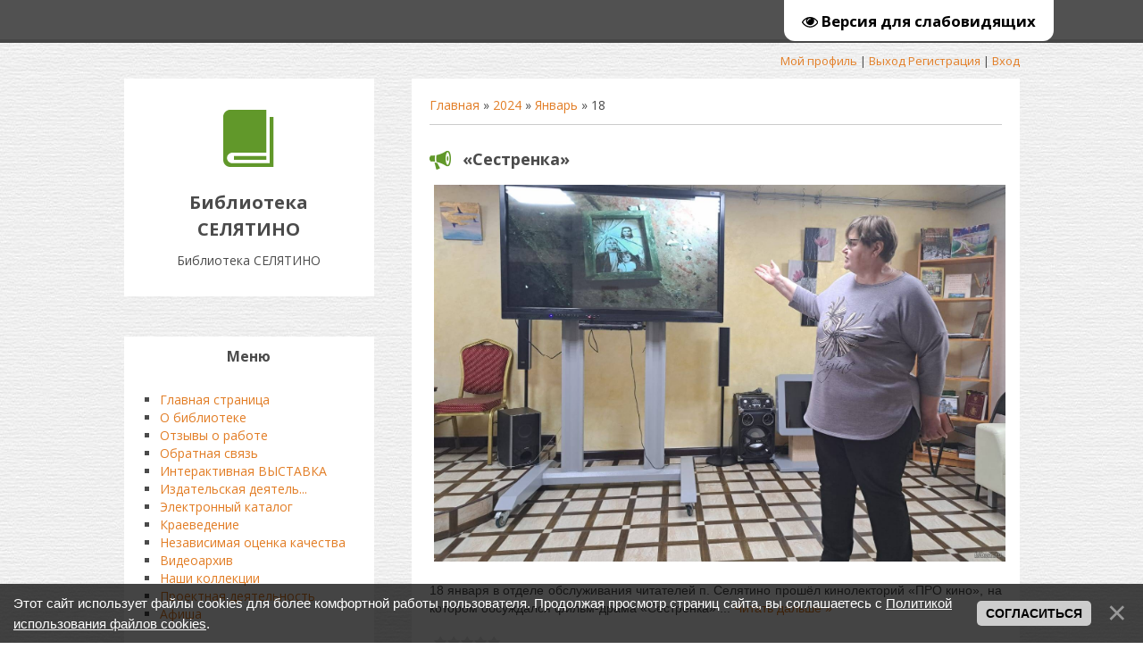

--- FILE ---
content_type: text/html; charset=UTF-8
request_url: https://bibsel.ru/news/2024-01-18
body_size: 8999
content:
<!DOCTYPE html>
<html>
<head>
	<meta charset="utf-8" />
	<meta http-equiv="X-UA-Compatible" content="IE=edge" />
	<meta name="viewport" content="width=device-width, initial-scale=1.0" />
 

	<title>18 Января 2024 - Библиотека СЕЛЯТИНО</title>
	<!--[if lt IE 9]>
	<script type="text/javascript">
		var e = ("header,footer,article,aside,section,nav").split(',');
		for (var i = 0; i < e.length; i++) {
			document.createElement(e[i]);
		}
	</script>
	<![endif]-->
	<link href="//fonts.googleapis.com/css?family=Open+Sans:400italic,400,700&subset=latin,cyrillic" rel="stylesheet" type="text/css" />
	<link rel="stylesheet" href="/.s/src/css/1083.css" />

	<link rel="stylesheet" href="/.s/src/base.min.css?v=221108" />
	<link rel="stylesheet" href="/.s/src/layer1.min.css?v=221108" />

	<script src="/.s/src/jquery-1.12.4.min.js"></script>
	
	<script src="/.s/src/uwnd.min.js?v=221108"></script>
	<script src="//s747.ucoz.net/cgi/uutils.fcg?a=uSD&ca=2&ug=999&isp=1&r=0.191823161176444"></script>
	<link rel="stylesheet" href="/.s/src/ulightbox/ulightbox.min.css" />
	<link rel="stylesheet" href="/.s/src/social.css" />
	<script src="/.s/src/ulightbox/ulightbox.min.js"></script>
	<script src="/.s/src/bottomInfo.min.js"></script>
	<script src="/.s/src/visually_impaired.min.js"></script>
	<script>
/* --- UCOZ-JS-DATA --- */
window.uCoz = {"country":"US","site":{"domain":"bibsel.ru","host":"bibsel.my1.ru","id":"5bibsel"},"ssid":"634170564016266160267","module":"news","sign":{"5255":"Помощник","3125":"Закрыть","230039":"Согласиться","230038":"Этот сайт использует файлы cookies для более комфортной работы пользователя. Продолжая просмотр страниц сайта, вы соглашаетесь с <a href=/index/cookiepolicy target=_blank >Политикой использования файлов cookies</a>.","7254":"Изменить размер","7287":"Перейти на страницу с фотографией.","7251":"Запрошенный контент не может быть загружен. Пожалуйста, попробуйте позже.","7252":"Предыдущий","5458":"Следующий","7253":"Начать слайд-шоу"},"uLightboxType":1,"bottomInfoData":[{"id":"cookiePolicy","class":"","cookieKey":"cPolOk","message":230038,"button":230039}],"language":"ru","layerType":1};
/* --- UCOZ-JS-CODE --- */
	var uhe    = 2;
	var lng    = 'ru';
	var has    = 0;
	var imgs   = 1;
	var bg     = 1;
	var hwidth = 0;
	var bgs    = [1, 2 ];
	var fonts  = [18,20,22,24,26,28];
	var eyeSVG = '<?xml version="1.0" encoding="utf-8"?><svg width="18" height="18" viewBox="0 0 1750 1750" xmlns="http://www.w3.org/2000/svg"><path fill="#000000" d="M1664 960q-152-236-381-353 61 104 61 225 0 185-131.5 316.5t-316.5 131.5-316.5-131.5-131.5-316.5q0-121 61-225-229 117-381 353 133 205 333.5 326.5t434.5 121.5 434.5-121.5 333.5-326.5zm-720-384q0-20-14-34t-34-14q-125 0-214.5 89.5t-89.5 214.5q0 20 14 34t34 14 34-14 14-34q0-86 61-147t147-61q20 0 34-14t14-34zm848 384q0 34-20 69-140 230-376.5 368.5t-499.5 138.5-499.5-139-376.5-368q-20-35-20-69t20-69q140-229 376.5-368t499.5-139 499.5 139 376.5 368q20 35 20 69z"/></svg>';
	jQuery(function ($) {
		document.body.insertAdjacentHTML('afterBegin', '<a id="uhvb" class="in-body top-right" style="background-color:#ffffff; color:#000000; " href="javascript:;" onclick="uvcl();" itemprop="copy">'+eyeSVG+' <b>Версия для слабовидящих</b></a>');
		uhpv(has);
	});
	

		function eRateEntry(select, id, a = 65, mod = 'news', mark = +select.value, path = '', ajax, soc) {
			if (mod == 'shop') { path = `/${ id }/edit`; ajax = 2; }
			( !!select ? confirm(select.selectedOptions[0].textContent.trim() + '?') : true )
			&& _uPostForm('', { type:'POST', url:'/' + mod + path, data:{ a, id, mark, mod, ajax, ...soc } });
		}
 function uSocialLogin(t) {
			var params = {"ok":{"width":710,"height":390},"yandex":{"width":870,"height":515},"facebook":{"height":520,"width":950},"google":{"width":700,"height":600},"vkontakte":{"height":400,"width":790}};
			var ref = escape(location.protocol + '//' + ('bibsel.ru' || location.hostname) + location.pathname + ((location.hash ? ( location.search ? location.search + '&' : '?' ) + 'rnd=' + Date.now() + location.hash : ( location.search || '' ))));
			window.open('/'+t+'?ref='+ref,'conwin','width='+params[t].width+',height='+params[t].height+',status=1,resizable=1,left='+parseInt((screen.availWidth/2)-(params[t].width/2))+',top='+parseInt((screen.availHeight/2)-(params[t].height/2)-20)+'screenX='+parseInt((screen.availWidth/2)-(params[t].width/2))+',screenY='+parseInt((screen.availHeight/2)-(params[t].height/2)-20));
			return false;
		}
		function TelegramAuth(user){
			user['a'] = 9; user['m'] = 'telegram';
			_uPostForm('', {type: 'POST', url: '/index/sub', data: user});
		}
function loginPopupForm(params = {}) { new _uWnd('LF', ' ', -250, -100, { closeonesc:1, resize:1 }, { url:'/index/40' + (params.urlParams ? '?'+params.urlParams : '') }) }
/* --- UCOZ-JS-END --- */
</script>

	<style>.UhideBlock{display:none; }</style>
	<script type="text/javascript">new Image().src = "//counter.yadro.ru/hit;noadsru?r"+escape(document.referrer)+(screen&&";s"+screen.width+"*"+screen.height+"*"+(screen.colorDepth||screen.pixelDepth))+";u"+escape(document.URL)+";"+Date.now();</script><script type="text/javascript">if(['bibsel.ru','bibsel.ru'].indexOf(document.domain)<0)document.write('<meta http-equiv="refresh" content="0; url=https://bibsel.ru'+window.location.pathname+window.location.search+window.location.hash+'">');</script>
</head>
<body class="t-body">
<div id="utbr8214" rel="s747"></div>
<!--U1AHEADER1Z--><header>
 
 <script async src="https://culturaltracking.ru/static/js/spxl.js?pixelId=10494" data-pixel-id="10494"></script>
 
 <div id="top" class="clearfix">
 <div class="t-container">
 <!--?if(
		<div class="searchForm">
			<form onsubmit="this.sfSbm.disabled=true" method="get" style="margin:0" action="/search/">
				<div align="center" class="schQuery">
					<input type="text" name="q" maxlength="30" size="20" class="queryField" />
				</div>
				<div align="center" class="schBtn">
					<input type="submit" class="searchSbmFl" name="sfSbm" value="Найти" />
				</div>
				<input type="hidden" name="t" value="0">
			</form>
		</div>)?-->
 <div id="show-search" class="show-search"></div>
 <div id="b-search" class="b-search pull-right b-search-min">
 
		<div class="searchForm">
			<form onsubmit="this.sfSbm.disabled=true" method="get" style="margin:0" action="/search/">
				<div align="center" class="schQuery">
					<input type="text" name="q" maxlength="30" size="20" class="queryField" />
				</div>
				<div align="center" class="schBtn">
					<input type="submit" class="searchSbmFl" name="sfSbm" value="Найти" />
				</div>
				<input type="hidden" name="t" value="0">
			</form>
		</div>
 </div>
 <!--?endif?-->
 <div id="show-menu" class="show-menu"></div>
 <nav><br><!-- </sblock_nmenu> -->
 </nav>
 </div>
 </div>
 <div class="b-usermenu t-container">
 <!--?if()?-->
 <a title="Мой профиль" href=""><!--<s5214>-->Мой профиль<!--</s>--></a> | <a title="Выход" href="/index/10"><!--<s5164>-->Выход<!--</s>--></a>
 <!--?else?-->
 <a title="Регистрация" href="/register"><!--<s3089>-->Регистрация<!--</s>--></a> | <a title="Вход" href="javascript:;" rel="nofollow" onclick="loginPopupForm(); return false;"><!--<s3087>-->Вход<!--</s>--></a>
 <!--?endif?-->
 </div>
</header><!--/U1AHEADER1Z-->
<div class="b-main t-container clearfix">
	<!-- <middle> -->
	<div class="b-logo b-white">
		<a title="Главная" href="http://bibsel.ru/"><img class="logo-img" src="/.s/t/1083/logo-img.png" alt=""/></a>
		<div class="site-title"><!-- <logo> -->Библиотека СЕЛЯТИНО<!-- </logo> --></div>
		<div class="site-slogan">Библиотека СЕЛЯТИНО</div>
	</div>
	<div class="b-maincontent b-white" role="main">
		<!--U1PROMO1Z--><!--/U1PROMO1Z-->
		<div class="content-padding">
			<!-- <body> --><div class="breadcrumbs-wrapper">
	<div class="breadcrumbs"><a href="http://bibsel.ru/"><!--<s5176>-->Главная<!--</s>--></a> &raquo; <a class="dateBar breadcrumb-item" href="/news/2024-00">2024</a> <span class="breadcrumb-sep">&raquo;</span> <a class="dateBar breadcrumb-item" href="/news/2024-01">Январь</a> <span class="breadcrumb-sep">&raquo;</span> <span class="breadcrumb-curr">18</span></div>
</div><hr />
<table border="0" width="100%" cellspacing="0" cellpadding="0" class="dayAllEntries"><tr><td class="archiveEntries"><div id="entryID2054"><table border="0" cellpadding="0" cellspacing="0" width="100%" class="eBlock">
<tr><td style="padding:3px;">
	
	<div class="eTitle" style="text-align:start;"><a href="/news/sestrenka/2024-01-18-2054">«Сестренка»</a></div>
	<div class="eMessage" style="text-align:start;clear:both;padding-top:2px;padding-bottom:2px;">
		
		<p style="text-align: center;"><img alt="" src="/newsf/2024/sestrjonka_1.jpg" style="width: 640px; height: 422px;" /></p>

<p style="text-align: justify;"><span style="font-size:14px;"><span style="font-family:Verdana,Geneva,sans-serif;">18 января в отделе обслуживания читателей п. Селятино прошёл кинолекторий &laquo;ПРО кино&raquo;, на котором обсуждался фильм-драма &laquo;Сестренка&raquo;
		<!--"-->
		<span class="entDots">... </span>
		<span class="entryReadAll">
			<a class="entryReadAllLink" href="/news/sestrenka/2024-01-18-2054">Читать дальше &raquo;</a>
		</span>
	</div>
	
	<div class="eDetails" style="clear:both;">
		<div class="rate-stars-wrapper" style="float:inline-end">
		<style type="text/css">
			.u-star-rating-15 { list-style:none; margin:0px; padding:0px; width:75px; height:15px; position:relative; background: url('/.s/t/1083/rating15.png') top left repeat-x }
			.u-star-rating-15 li{ padding:0px; margin:0px; float:left }
			.u-star-rating-15 li a { display:block;width:15px;height: 15px;line-height:15px;text-decoration:none;text-indent:-9000px;z-index:20;position:absolute;padding: 0px;overflow:hidden }
			.u-star-rating-15 li a:hover { background: url('/.s/t/1083/rating15.png') left center;z-index:2;left:0px;border:none }
			.u-star-rating-15 a.u-one-star { left:0px }
			.u-star-rating-15 a.u-one-star:hover { width:15px }
			.u-star-rating-15 a.u-two-stars { left:15px }
			.u-star-rating-15 a.u-two-stars:hover { width:30px }
			.u-star-rating-15 a.u-three-stars { left:30px }
			.u-star-rating-15 a.u-three-stars:hover { width:45px }
			.u-star-rating-15 a.u-four-stars { left:45px }
			.u-star-rating-15 a.u-four-stars:hover { width:60px }
			.u-star-rating-15 a.u-five-stars { left:60px }
			.u-star-rating-15 a.u-five-stars:hover { width:75px }
			.u-star-rating-15 li.u-current-rating { top:0 !important; left:0 !important;margin:0 !important;padding:0 !important;outline:none;background: url('/.s/t/1083/rating15.png') left bottom;position: absolute;height:15px !important;line-height:15px !important;display:block;text-indent:-9000px;z-index:1 }
		</style><script>
			var usrarids = {};
			function ustarrating(id, mark) {
				if (!usrarids[id]) {
					usrarids[id] = 1;
					$(".u-star-li-"+id).hide();
					_uPostForm('', { type:'POST', url:`/news`, data:{ a:65, id, mark, mod:'news', ajax:'2' } })
				}
			}
		</script><ul id="uStarRating2054" class="uStarRating2054 u-star-rating-15" title="Рейтинг: 0.0/0">
			<li id="uCurStarRating2054" class="u-current-rating uCurStarRating2054" style="width:0%;"></li></ul></div>
		<span class="e-category">
			<span class="ed-title">Категория:</span>
			<span class="ed-value"><a href="/news/meroprijatija/1-0-1">Мероприятия</a></span>
		</span>
		<span class="ed-sep"> | </span>
		<span class="e-reads">
			<span class="ed-title">Просмотров:</span>
			<span class="ed-value">221</span>
		</span>
		<span class="ed-sep"> | </span>
		<span class="e-author">
			<span class="ed-title">Добавил:</span>
			<span class="ed-value" ><a href="javascript:;" rel="nofollow" onclick="window.open('/index/8-66', 'up66', 'scrollbars=1,top=0,left=0,resizable=1,width=700,height=375'); return false;">arrow-9429</a></span>
		</span>
		<span class="ed-sep"> | </span>
		<span class="e-date">
			<span class="ed-title">Дата:</span>
			<span class="ed-value" title="16:00">18.01.2024</span>
		</span>
		<span class="ed-sep"> | </span>
		<a class="e-comments" href="/news/sestrenka/2024-01-18-2054#comments">Комментарии (0)</a>
	</div>
</td></tr></table><br /></div><div id="entryID2055"><table border="0" cellpadding="0" cellspacing="0" width="100%" class="eBlock">
<tr><td style="padding:3px;">
	
	<div class="eTitle" style="text-align:start;"><a href="/news/zima_led_prorub/2024-01-18-2055">«Зима, лед, прорубь»</a></div>
	<div class="eMessage" style="text-align:start;clear:both;padding-top:2px;padding-bottom:2px;">
		
		<p style="text-align: center;"><img alt="" src="/newsf/2024/ljod_1.jpg" style="width: 640px; height: 378px;" /></p>

<p style="text-align:justify"><span style="font-size:14px;"><span style="font-family:Verdana,Geneva,sans-serif;"><span style="color:#222222">18 января в поселке Селятино состоялось познавательное мероприятие, организованное отделом обслуживания читателей. Н. П. Присяжнюк провела его для юных читателей, темой которого стало безопасное поведение в зимний период. Особое внимание было уделено правилам безопасности на водоемах, покрытых льдом.
		<!--"-->
		<span class="entDots">... </span>
		<span class="entryReadAll">
			<a class="entryReadAllLink" href="/news/zima_led_prorub/2024-01-18-2055">Читать дальше &raquo;</a>
		</span>
	</div>
	
	<div class="eDetails" style="clear:both;">
		<div class="rate-stars-wrapper" style="float:inline-end"><ul id="uStarRating2055" class="uStarRating2055 u-star-rating-15" title="Рейтинг: 0.0/0">
			<li id="uCurStarRating2055" class="u-current-rating uCurStarRating2055" style="width:0%;"></li></ul></div>
		<span class="e-category">
			<span class="ed-title">Категория:</span>
			<span class="ed-value"><a href="/news/meroprijatija/1-0-1">Мероприятия</a></span>
		</span>
		<span class="ed-sep"> | </span>
		<span class="e-reads">
			<span class="ed-title">Просмотров:</span>
			<span class="ed-value">305</span>
		</span>
		<span class="ed-sep"> | </span>
		<span class="e-author">
			<span class="ed-title">Добавил:</span>
			<span class="ed-value" ><a href="javascript:;" rel="nofollow" onclick="window.open('/index/8-66', 'up66', 'scrollbars=1,top=0,left=0,resizable=1,width=700,height=375'); return false;">arrow-9429</a></span>
		</span>
		<span class="ed-sep"> | </span>
		<span class="e-date">
			<span class="ed-title">Дата:</span>
			<span class="ed-value" title="14:00">18.01.2024</span>
		</span>
		<span class="ed-sep"> | </span>
		<a class="e-comments" href="/news/zima_led_prorub/2024-01-18-2055#comments">Комментарии (0)</a>
	</div>
</td></tr></table><br /></div><div id="entryID2051"><table border="0" cellpadding="0" cellspacing="0" width="100%" class="eBlock">
<tr><td style="padding:3px;">
	
	<div class="eTitle" style="text-align:start;"><a href="/news/starye_dobrye_skazki/2024-01-18-2051">«Старые добрые сказки»</a></div>
	<div class="eMessage" style="text-align:start;clear:both;padding-top:2px;padding-bottom:2px;">
		
		<p style="text-align: center;"><img alt="" src="/newsf/2024/WhatsApp_Image_2024-01-18_at_13.27.15.jpg" style="width: 640px; height: 370px;" /></p>

<p style="text-align:justify"><span style="font-size:14px;"><span style="font-family:Verdana,Geneva,sans-serif;"><span style="color:#222222">18 января, в рамках мероприятий, посвященных Году семьи (2024), в отделе обслуживания читателей посёлка Селятино провели интересное мероприятие для учащихся старших классов СОШ №1.&nbsp;Ребятам представилась уникальная возможность стать зрителями представления сказки &ldquo;Конек-Горбунок&rdquo;,
		<!--"-->
		<span class="entDots">... </span>
		<span class="entryReadAll">
			<a class="entryReadAllLink" href="/news/starye_dobrye_skazki/2024-01-18-2051">Читать дальше &raquo;</a>
		</span>
	</div>
	
	<div class="eDetails" style="clear:both;">
		<div class="rate-stars-wrapper" style="float:inline-end"><ul id="uStarRating2051" class="uStarRating2051 u-star-rating-15" title="Рейтинг: 0.0/0">
			<li id="uCurStarRating2051" class="u-current-rating uCurStarRating2051" style="width:0%;"></li></ul></div>
		<span class="e-category">
			<span class="ed-title">Категория:</span>
			<span class="ed-value"><a href="/news/meroprijatija/1-0-1">Мероприятия</a></span>
		</span>
		<span class="ed-sep"> | </span>
		<span class="e-reads">
			<span class="ed-title">Просмотров:</span>
			<span class="ed-value">261</span>
		</span>
		<span class="ed-sep"> | </span>
		<span class="e-author">
			<span class="ed-title">Добавил:</span>
			<span class="ed-value" ><a href="javascript:;" rel="nofollow" onclick="window.open('/index/8-66', 'up66', 'scrollbars=1,top=0,left=0,resizable=1,width=700,height=375'); return false;">arrow-9429</a></span>
		</span>
		<span class="ed-sep"> | </span>
		<span class="e-date">
			<span class="ed-title">Дата:</span>
			<span class="ed-value" title="13:30">18.01.2024</span>
		</span>
		<span class="ed-sep"> | </span>
		<a class="e-comments" href="/news/starye_dobrye_skazki/2024-01-18-2051#comments">Комментарии (0)</a>
	</div>
</td></tr></table><br /></div><div id="entryID2053"><table border="0" cellpadding="0" cellspacing="0" width="100%" class="eBlock">
<tr><td style="padding:3px;">
	
	<div class="eTitle" style="text-align:start;"><a href="/news/nakanune_kreshhenija/2024-01-18-2053">«Накануне Крещения»</a></div>
	<div class="eMessage" style="text-align:start;clear:both;padding-top:2px;padding-bottom:2px;">
		
		<p style="text-align: center;"><img alt="" src="/newsf/2024/WhatsApp_Image_2024-01-18_at_11.35.49.jpg" style="width: 640px; height: 480px;" /></p>

<p style="text-align: justify;"><span style="font-size:14px;"><span style="font-family:Verdana,Geneva,sans-serif;">В рамках информационно-просветительной программы по духовно-нравственному воспитанию в Отделе Обслуживания читателей п. Селятино прошла тематическая книжная выставка &laquo;Накануне Крещения&raquo;
		<!--"-->
		<span class="entDots">... </span>
		<span class="entryReadAll">
			<a class="entryReadAllLink" href="/news/nakanune_kreshhenija/2024-01-18-2053">Читать дальше &raquo;</a>
		</span>
	</div>
	
	<div class="eDetails" style="clear:both;">
		<div class="rate-stars-wrapper" style="float:inline-end"><ul id="uStarRating2053" class="uStarRating2053 u-star-rating-15" title="Рейтинг: 0.0/0">
			<li id="uCurStarRating2053" class="u-current-rating uCurStarRating2053" style="width:0%;"></li></ul></div>
		<span class="e-category">
			<span class="ed-title">Категория:</span>
			<span class="ed-value"><a href="/news/meroprijatija/1-0-1">Мероприятия</a></span>
		</span>
		<span class="ed-sep"> | </span>
		<span class="e-reads">
			<span class="ed-title">Просмотров:</span>
			<span class="ed-value">231</span>
		</span>
		<span class="ed-sep"> | </span>
		<span class="e-author">
			<span class="ed-title">Добавил:</span>
			<span class="ed-value" ><a href="javascript:;" rel="nofollow" onclick="window.open('/index/8-66', 'up66', 'scrollbars=1,top=0,left=0,resizable=1,width=700,height=375'); return false;">arrow-9429</a></span>
		</span>
		<span class="ed-sep"> | </span>
		<span class="e-date">
			<span class="ed-title">Дата:</span>
			<span class="ed-value" title="12:30">18.01.2024</span>
		</span>
		<span class="ed-sep"> | </span>
		<a class="e-comments" href="/news/nakanune_kreshhenija/2024-01-18-2053#comments">Комментарии (0)</a>
	</div>
</td></tr></table><br /></div></td></tr></table><!-- </body> -->
		</div>
	</div>
	<div class="sidebar-clear clearleft"></div>
	<aside class="b-sidebar b-white clearfix">
		<!--U1CLEFTER1Z--><!-- <block11> -->

<div class="block">
 <div class="blocktitle"><!-- <bt> -->Меню<!-- </bt> --></div>
 <div class="blockcontent">
 <!-- <bc> --><div id="uMenuDiv1" class="uMenuV" style="position:relative;"><ul class="uMenuRoot">
<li><div class="umn-tl"><div class="umn-tr"><div class="umn-tc"></div></div></div><div class="umn-ml"><div class="umn-mr"><div class="umn-mc"><div class="uMenuItem"><a href="/"><span>Главная страница</span></a></div></div></div></div><div class="umn-bl"><div class="umn-br"><div class="umn-bc"><div class="umn-footer"></div></div></div></div></li>
<li style="position:relative;"><div class="umn-tl"><div class="umn-tr"><div class="umn-tc"></div></div></div><div class="umn-ml"><div class="umn-mr"><div class="umn-mc"><div class="uMenuItem"><div class="uMenuArrow"></div><a href="/index/0-2"><span>О библиотеке</span></a></div></div></div></div><div class="umn-bl"><div class="umn-br"><div class="umn-bc"><div class="umn-footer"></div></div></div></div><ul style="display:none;">
<li><div class="uMenuItem"><a href="/index/letopis_biblioteki/0-7"><span>ЛЕТОПИСЬ БИБЛИОТЕКИ</span></a></div></li></ul></li>
<li><div class="umn-tl"><div class="umn-tr"><div class="umn-tc"></div></div></div><div class="umn-ml"><div class="umn-mr"><div class="umn-mc"><div class="uMenuItem"><a href="/gb"><span>Отзывы о работе</span></a></div></div></div></div><div class="umn-bl"><div class="umn-br"><div class="umn-bc"><div class="umn-footer"></div></div></div></div></li>
<li style="position:relative;"><div class="umn-tl"><div class="umn-tr"><div class="umn-tc"></div></div></div><div class="umn-ml"><div class="umn-mr"><div class="umn-mc"><div class="uMenuItem"><div class="uMenuArrow"></div><a href="/index/0-3"><span>Обратная связь</span></a></div></div></div></div><div class="umn-bl"><div class="umn-br"><div class="umn-bc"><div class="umn-footer"></div></div></div></div><ul style="display:none;">
<li><div class="uMenuItem"><a href="/index/zapishites_na_knigovydachu/0-41"><span>Запишитесь на книгов...</span></a></div></li></ul></li>
<li style="position:relative;"><div class="umn-tl"><div class="umn-tr"><div class="umn-tc"></div></div></div><div class="umn-ml"><div class="umn-mr"><div class="umn-mc"><div class="uMenuItem"><div class="uMenuArrow"></div><a href="/index/interaktivnaja_vystavka/0-10"><span>Интерактивная ВЫСТАВКА</span></a></div></div></div></div><div class="umn-bl"><div class="umn-br"><div class="umn-bc"><div class="umn-footer"></div></div></div></div><ul style="display:none;">
<li><div class="uMenuItem"><a href="/index/novinki_knizhnogo_fonda/0-22"><span>Новинки книжного фонда</span></a></div></li></ul></li>
<li style="position:relative;"><div class="umn-tl"><div class="umn-tr"><div class="umn-tc"></div></div></div><div class="umn-ml"><div class="umn-mr"><div class="umn-mc"><div class="uMenuItem"><div class="uMenuArrow"></div><a href="/index/izdatelskaja_dejatelnost/0-5"><span>Издательская деятель...</span></a></div></div></div></div><div class="umn-bl"><div class="umn-br"><div class="umn-bc"><div class="umn-footer"></div></div></div></div><ul style="display:none;">
<li><div class="uMenuItem"><a href="http://bibsel.ru/index/bolshe_chem_professija/0-30"><span>«Больше, чем профессия»</span></a></div></li>
<li><div class="uMenuItem"><a href="http://bibsel.ru/index/seljatinskij_poiskovik/0-31"><span>«Селятинский поисковик»</span></a></div></li></ul></li>
<li><div class="umn-tl"><div class="umn-tr"><div class="umn-tc"></div></div></div><div class="umn-ml"><div class="umn-mr"><div class="umn-mc"><div class="uMenuItem"><a href="http://217.72.5.138:8087/jirbis2/index.php?option=com_irbis&view=irbis&Itemid=108" target="_blank"><span>Электронный каталог</span></a></div></div></div></div><div class="umn-bl"><div class="umn-br"><div class="umn-bc"><div class="umn-footer"></div></div></div></div></li>
<li><div class="umn-tl"><div class="umn-tr"><div class="umn-tc"></div></div></div><div class="umn-ml"><div class="umn-mr"><div class="umn-mc"><div class="uMenuItem"><a href="/index/kraevedenie/0-23"><span>Краеведение</span></a></div></div></div></div><div class="umn-bl"><div class="umn-br"><div class="umn-bc"><div class="umn-footer"></div></div></div></div></li>
<li><div class="umn-tl"><div class="umn-tr"><div class="umn-tc"></div></div></div><div class="umn-ml"><div class="umn-mr"><div class="umn-mc"><div class="uMenuItem"><a href="/index/nezavisimaja_ocenka_kachestva/0-44"><span>Независимая оценка качества</span></a></div></div></div></div><div class="umn-bl"><div class="umn-br"><div class="umn-bc"><div class="umn-footer"></div></div></div></div></li>
<li><div class="umn-tl"><div class="umn-tr"><div class="umn-tc"></div></div></div><div class="umn-ml"><div class="umn-mr"><div class="umn-mc"><div class="uMenuItem"><a href="/index/videoarkhiv/0-9"><span>Видеоархив</span></a></div></div></div></div><div class="umn-bl"><div class="umn-br"><div class="umn-bc"><div class="umn-footer"></div></div></div></div></li>
<li style="position:relative;"><div class="umn-tl"><div class="umn-tr"><div class="umn-tc"></div></div></div><div class="umn-ml"><div class="umn-mr"><div class="umn-mc"><div class="uMenuItem"><div class="uMenuArrow"></div><a href="/index/nashi_kolekcii/0-11"><span>Наши коллекции</span></a></div></div></div></div><div class="umn-bl"><div class="umn-br"><div class="umn-bc"><div class="umn-footer"></div></div></div></div><ul style="display:none;">
<li><div class="uMenuItem"><a href="/index/otkrytki/0-12"><span>Открытки</span></a></div><ul style="display:none;">
<li><div class="uMenuItem"><a href="/index/novogodnie_otkrytki/0-13"><span>Новогодние открытки</span></a></div></li></ul></li></ul></li>
<li style="position:relative;"><div class="umn-tl"><div class="umn-tr"><div class="umn-tc"></div></div></div><div class="umn-ml"><div class="umn-mr"><div class="umn-mc"><div class="uMenuItem"><div class="uMenuArrow"></div><a href="/index/proektnaja_dejatelnost/0-15"><span>Проектная деятельность</span></a></div></div></div></div><div class="umn-bl"><div class="umn-br"><div class="umn-bc"><div class="umn-footer"></div></div></div></div><ul style="display:none;">
<li><div class="uMenuItem"><a href="/index/nadezhdy_ishhushhikh_bessmertny/0-24"><span>«Надежды ищущих – бе...</span></a></div></li>
<li><div class="uMenuItem"><a href="/index/net_zemli_krashe_chem_strana_nasha/0-25"><span>Нет земли краше, чем...</span></a></div></li></ul></li>
<li><div class="umn-tl"><div class="umn-tr"><div class="umn-tc"></div></div></div><div class="umn-ml"><div class="umn-mr"><div class="umn-mc"><div class="uMenuItem"><a href="/index/afisha/0-43"><span>Афиша</span></a></div></div></div></div><div class="umn-bl"><div class="umn-br"><div class="umn-bc"><div class="umn-footer"></div></div></div></div></li></ul></div><script>$(function(){_uBuildMenu('#uMenuDiv1',0,document.location.href+'/','uMenuItemA','uMenuArrow',2500);})</script><!-- </bc> -->
 </div>
 </div>

<!-- </block11> -->

<!-- <block9> -->

<div class="block">
 <div class="blocktitle"><!-- <bt> -->Поиск<!-- </bt> --></div>
 <div class="blockcontent">
 <div align="center"><!-- <bc> -->
		<div class="searchForm">
			<form onsubmit="this.sfSbm.disabled=true" method="get" style="margin:0" action="/search/">
				<div align="center" class="schQuery">
					<input type="text" name="q" maxlength="30" size="20" class="queryField" />
				</div>
				<div align="center" class="schBtn">
					<input type="submit" class="searchSbmFl" name="sfSbm" value="Найти" />
				</div>
				<input type="hidden" name="t" value="0">
			</form>
		</div><!-- </bc> --></div>
 </div>
 </div>

<!-- </block9> -->

<!-- <block-afisha> -->
<div class="block">
 <div class="blocktitle"><!-- <bt> -->Афиша<!-- </bt> --></div>
 <div class="blockcontent">
 <div align="center"><!-- <bc> --><a href="https://bibsel.ru/index/afisha/0-43" target="_blank"><img src="https://bibsel.ru/img/afisha.png"></a><!-- </bc> --></div>
</div>
</div>
<!-- </block-afisha> -->

<!-- <sety> -->
<div class="block">
 <div class="blocktitle"><!-- <bt> -->Соцсети<!-- </bt> --></div>
 <div class="blockcontent">

 <div align="center"><!-- <bc> --><a href="https://vk.com/club217650271" target="_blank"><img src="https://bibsel.ru/oformlenie/Banner/Vkontakte_icon_Logo_2006.png"
 height="40px"
 width="40px"
 alt="Bibsel в ВК" ></a><!-- </bc> --></div>
 <div align="center"><!-- <bc> --><a href="https://ok.ru/profile/578308611766" target="_blank"><img src="https://bibsel.ru/oformlenie/Banner/free-png.ru-723.png"
 height="40px"
 width="40px"
 alt="Bibsel в Однокласники" ></a><!-- </bc> --></div>
</div>
</div>
<!-- </sety> -->

<!-- <blockkarta> -->
<div class="block">
<div class="blocktitle"><!-- <bt> -->Пушкинская карта<!-- </bt> --></div>
<div class="blockcontent">
<div align="center"><!-- <bc> --><a href="https://www.cmbnf.ru/news/vserossijskaja_programma_pushkinskaja_karta/2022-01-01-6229" target="_blank"><img src="https://www.cmbnf.ru/images/puska.jpg"></a><!-- </bc> --></div>
</div>
</div>
<!-- </blockarta> -->

<!-- <block4> -->

<!-- </block4> -->

<!-- <block8> -->

<div class="block">
 <div class="blocktitle"><!-- <bt> --><!--<s5171>-->Календарь<!--</s>--><!-- </bt> --></div>
 <div class="blockcontent">
 <div align="center"><!-- <bc> -->
		<table border="0" cellspacing="1" cellpadding="2" class="calTable">
			<tr><td align="center" class="calMonth" colspan="7"><a title="Декабрь 2023" class="calMonthLink cal-month-link-prev" rel="nofollow" href="/news/2023-12">&laquo;</a>&nbsp; <a class="calMonthLink cal-month-current" rel="nofollow" href="/news/2024-01">Январь 2024</a> &nbsp;<a title="Февраль 2024" class="calMonthLink cal-month-link-next" rel="nofollow" href="/news/2024-02">&raquo;</a></td></tr>
		<tr>
			<td align="center" class="calWday">Пн</td>
			<td align="center" class="calWday">Вт</td>
			<td align="center" class="calWday">Ср</td>
			<td align="center" class="calWday">Чт</td>
			<td align="center" class="calWday">Пт</td>
			<td align="center" class="calWdaySe">Сб</td>
			<td align="center" class="calWdaySu">Вс</td>
		</tr><tr><td align="center" class="calMday">1</td><td align="center" class="calMday">2</td><td align="center" class="calMday">3</td><td align="center" class="calMday">4</td><td align="center" class="calMdayIs"><a class="calMdayLink" href="/news/2024-01-05" title="1 Сообщений">5</a></td><td align="center" class="calMday">6</td><td align="center" class="calMday">7</td></tr><tr><td align="center" class="calMday">8</td><td align="center" class="calMday">9</td><td align="center" class="calMday">10</td><td align="center" class="calMdayIs"><a class="calMdayLink" href="/news/2024-01-11" title="2 Сообщений">11</a></td><td align="center" class="calMdayIs"><a class="calMdayLink" href="/news/2024-01-12" title="2 Сообщений">12</a></td><td align="center" class="calMdayIs"><a class="calMdayLink" href="/news/2024-01-13" title="3 Сообщений">13</a></td><td align="center" class="calMday">14</td></tr><tr><td align="center" class="calMday">15</td><td align="center" class="calMdayIs"><a class="calMdayLink" href="/news/2024-01-16" title="1 Сообщений">16</a></td><td align="center" class="calMdayIs"><a class="calMdayLink" href="/news/2024-01-17" title="3 Сообщений">17</a></td><td align="center" class="calMdayIsA"><a class="calMdayLink" href="/news/2024-01-18" title="4 Сообщений">18</a></td><td align="center" class="calMdayIs"><a class="calMdayLink" href="/news/2024-01-19" title="1 Сообщений">19</a></td><td align="center" class="calMdayIs"><a class="calMdayLink" href="/news/2024-01-20" title="2 Сообщений">20</a></td><td align="center" class="calMday">21</td></tr><tr><td align="center" class="calMdayIs"><a class="calMdayLink" href="/news/2024-01-22" title="1 Сообщений">22</a></td><td align="center" class="calMdayIs"><a class="calMdayLink" href="/news/2024-01-23" title="2 Сообщений">23</a></td><td align="center" class="calMday">24</td><td align="center" class="calMdayIs"><a class="calMdayLink" href="/news/2024-01-25" title="1 Сообщений">25</a></td><td align="center" class="calMdayIs"><a class="calMdayLink" href="/news/2024-01-26" title="3 Сообщений">26</a></td><td align="center" class="calMdayIs"><a class="calMdayLink" href="/news/2024-01-27" title="2 Сообщений">27</a></td><td align="center" class="calMday">28</td></tr><tr><td align="center" class="calMdayIs"><a class="calMdayLink" href="/news/2024-01-29" title="1 Сообщений">29</a></td><td align="center" class="calMdayIs"><a class="calMdayLink" href="/news/2024-01-30" title="2 Сообщений">30</a></td><td align="center" class="calMday">31</td></tr></table><!-- </bc> --></div>
 </div>
 </div>

<!-- </block8> -->

<!-- <block10> -->

<!-- </block10> -->

<!-- <block13> -->
<!-- <gr13> --><!-- </gre> -->
<!-- </block13> --><!--/U1CLEFTER1Z-->
	</aside>
	<!-- </middle> -->
</div>
<!--U1BFOOTER1Z-->
<footer>
	<div class="t-container">
		<span class="copyright"><!-- <copy> -->Copyright Bibsel.ru © 2026<!-- </copy> --></span> | <span class="powered-by">
<!-- Yandex.Metrika counter -->
<script type="text/javascript">
    (function(m,e,t,r,i,k,a){
        m[i]=m[i]||function(){(m[i].a=m[i].a||[]).push(arguments)};
        m[i].l=1*new Date();
        k=e.createElement(t),a=e.getElementsByTagName(t)[0],k.async=1,k.src=r,a.parentNode.insertBefore(k,a)
    })(window, document,'script','//mc.yandex.ru/metrika/tag.js', 'ym');

    ym(26785452, 'init', {accurateTrackBounce:true, trackLinks:true, clickmap:true, params: {__ym: {isFromApi: 'yesIsFromApi'}}});
</script>
<noscript><div><img src="https://mc.yandex.ru/watch/26785452" style="position:absolute; left:-9999px;" alt="" /></div></noscript>
<!-- /Yandex.Metrika counter -->


</span>
	</div>
</footer>
<script type="text/javascript" src="/.s/t/1083/template.min.js"></script>
<!--/U1BFOOTER1Z-->
</body>
</html>
<!-- 0.07305 (s747) -->